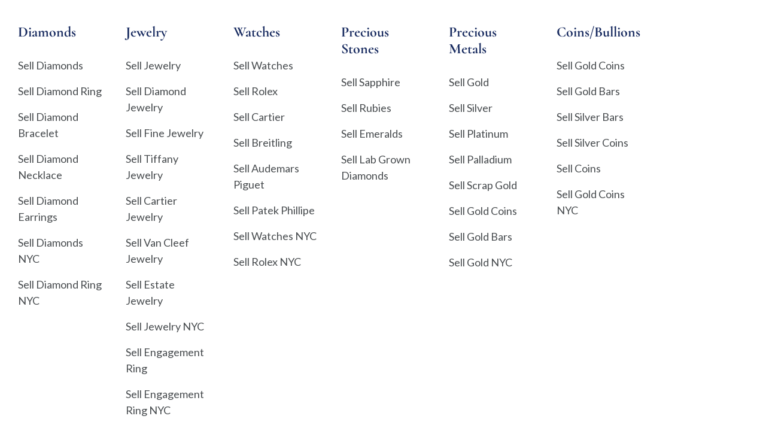

--- FILE ---
content_type: text/css
request_url: https://buyersofnyc.com/wp-content/uploads/elementor/css/post-6.css?ver=1736237841
body_size: 1132
content:
.elementor-kit-6{--e-global-color-primary:#172A5F;--e-global-color-secondary:#17181A;--e-global-color-text:#2F3234;--e-global-color-accent:#172A5F;--e-global-color-041925e:#172A5F;--e-global-color-8134e10:#276FBF;--e-global-color-0a19f06:#2F3234;--e-global-color-527c8f1:#17181A;--e-global-color-bb1d054:#FDFAF5;--e-global-color-99a405d:#FFFFFF;--e-global-color-9e1e30a:#EBEFFA;--e-global-color-4b17bf3:#F5F9FD;--e-global-color-18f5a12:#484C4F;--e-global-typography-primary-font-family:"Lato";--e-global-typography-primary-font-weight:600;--e-global-typography-secondary-font-family:"Lato";--e-global-typography-secondary-font-weight:400;--e-global-typography-text-font-family:"Lato";--e-global-typography-text-font-weight:400;--e-global-typography-accent-font-family:"Lato";--e-global-typography-accent-font-weight:500;--e-global-typography-3757bbe-font-family:"Lato";--e-global-typography-3757bbe-font-size:1rem;--e-global-typography-3757bbe-line-height:1.5em;--e-global-typography-2543090-font-family:"Lato";--e-global-typography-2543090-font-size:1.125rem;--e-global-typography-2543090-font-weight:400;--e-global-typography-2543090-line-height:1.5em;--e-global-typography-ae6b9f3-font-family:"Lato";--e-global-typography-ae6b9f3-font-size:1.25rem;--e-global-typography-ae6b9f3-font-weight:400;--e-global-typography-ae6b9f3-line-height:1.5em;--e-global-typography-1acc6f6-font-family:"Lato";--e-global-typography-1acc6f6-font-size:1.375rem;--e-global-typography-1acc6f6-line-height:1.5em;--e-global-typography-093056d-font-family:"Cormorant";--e-global-typography-093056d-font-size:4rem;--e-global-typography-093056d-font-weight:bold;--e-global-typography-093056d-line-height:1em;--e-global-typography-7c0c742-font-family:"Cormorant";--e-global-typography-7c0c742-font-size:2.5rem;--e-global-typography-7c0c742-font-weight:bold;--e-global-typography-7c0c742-line-height:1.2em;--e-global-typography-13abb5a-font-family:"Cormorant";--e-global-typography-13abb5a-font-size:2rem;--e-global-typography-13abb5a-font-weight:bold;--e-global-typography-13abb5a-line-height:1.25em;--e-global-typography-bb63109-font-family:"Lato";--e-global-typography-bb63109-font-size:1.125rem;--e-global-typography-bb63109-font-weight:600;--e-global-typography-bb63109-line-height:1.5em;--e-global-typography-4ca4bf4-font-family:"Lato";--e-global-typography-4ca4bf4-font-size:1.25rem;--e-global-typography-4ca4bf4-font-weight:700;--e-global-typography-4ca4bf4-line-height:1.5em;--e-global-typography-a1bbc0a-font-family:"Cormorant";--e-global-typography-a1bbc0a-font-size:1.5rem;--e-global-typography-a1bbc0a-font-weight:bold;--e-global-typography-a1bbc0a-line-height:1.2em;--e-global-typography-a78b768-font-family:"Cormorant";--e-global-typography-a78b768-font-size:1.25rem;--e-global-typography-a78b768-font-weight:bold;--e-global-typography-a78b768-line-height:1.25em;color:var( --e-global-color-text );font-family:var( --e-global-typography-ae6b9f3-font-family );font-size:var( --e-global-typography-ae6b9f3-font-size );font-weight:var( --e-global-typography-ae6b9f3-font-weight );line-height:var( --e-global-typography-ae6b9f3-line-height );}.elementor-kit-6 button,.elementor-kit-6 input[type="button"],.elementor-kit-6 input[type="submit"],.elementor-kit-6 .elementor-button{background-color:var( --e-global-color-041925e );font-family:"Lato";font-size:1.1rem;font-weight:700;line-height:1em;letter-spacing:0.25px;color:var( --e-global-color-99a405d );border-style:solid;border-width:1px 1px 1px 1px;border-color:var( --e-global-color-primary );border-radius:100px 100px 100px 100px;padding:1em 1.375em 1em 1.375em;}.elementor-kit-6 button:hover,.elementor-kit-6 button:focus,.elementor-kit-6 input[type="button"]:hover,.elementor-kit-6 input[type="button"]:focus,.elementor-kit-6 input[type="submit"]:hover,.elementor-kit-6 input[type="submit"]:focus,.elementor-kit-6 .elementor-button:hover,.elementor-kit-6 .elementor-button:focus{background-color:var( --e-global-color-99a405d );color:var( --e-global-color-primary );border-style:solid;border-width:1px 1px 1px 1px;}.elementor-kit-6 e-page-transition{background-color:#FFBC7D;}.elementor-kit-6 p{margin-bottom:1.25em;}.elementor-kit-6 a{color:var( --e-global-color-8134e10 );font-size:1.125rem;font-weight:500;line-height:1.5em;}.elementor-kit-6 a:hover{color:var( --e-global-color-accent );}.elementor-kit-6 h1{font-family:var( --e-global-typography-093056d-font-family );font-size:var( --e-global-typography-093056d-font-size );font-weight:var( --e-global-typography-093056d-font-weight );line-height:var( --e-global-typography-093056d-line-height );}.elementor-kit-6 h2{font-family:var( --e-global-typography-7c0c742-font-family );font-size:var( --e-global-typography-7c0c742-font-size );font-weight:var( --e-global-typography-7c0c742-font-weight );line-height:var( --e-global-typography-7c0c742-line-height );}.elementor-kit-6 h3{font-family:var( --e-global-typography-13abb5a-font-family );font-size:var( --e-global-typography-13abb5a-font-size );font-weight:var( --e-global-typography-13abb5a-font-weight );line-height:var( --e-global-typography-13abb5a-line-height );}.elementor-kit-6 h4{font-family:var( --e-global-typography-a1bbc0a-font-family );font-size:var( --e-global-typography-a1bbc0a-font-size );font-weight:var( --e-global-typography-a1bbc0a-font-weight );line-height:var( --e-global-typography-a1bbc0a-line-height );}.elementor-kit-6 h5{font-family:"Cormorant";font-size:1.25rem;font-weight:bold;line-height:1.2em;}.elementor-section.elementor-section-boxed > .elementor-container{max-width:1440px;}.e-con{--container-max-width:1440px;}.elementor-widget:not(:last-child){margin-block-end:20px;}.elementor-element{--widgets-spacing:20px 20px;--widgets-spacing-row:20px;--widgets-spacing-column:20px;}{}h1.entry-title{display:var(--page-title-display);}.site-header .site-branding{flex-direction:column;align-items:stretch;}.site-header{padding-inline-end:0px;padding-inline-start:0px;}.site-footer .site-branding{flex-direction:column;align-items:stretch;}@media(max-width:1366px){.elementor-kit-6{--e-global-typography-ae6b9f3-font-size:1.125rem;--e-global-typography-093056d-font-size:3.5rem;--e-global-typography-7c0c742-font-size:2.25rem;--e-global-typography-13abb5a-font-size:1.75rem;font-size:var( --e-global-typography-ae6b9f3-font-size );line-height:var( --e-global-typography-ae6b9f3-line-height );}.elementor-kit-6 h1{font-size:var( --e-global-typography-093056d-font-size );line-height:var( --e-global-typography-093056d-line-height );}.elementor-kit-6 h2{font-size:var( --e-global-typography-7c0c742-font-size );line-height:var( --e-global-typography-7c0c742-line-height );}.elementor-kit-6 h3{font-size:var( --e-global-typography-13abb5a-font-size );line-height:var( --e-global-typography-13abb5a-line-height );}.elementor-kit-6 h4{font-size:var( --e-global-typography-a1bbc0a-font-size );line-height:var( --e-global-typography-a1bbc0a-line-height );}.elementor-section.elementor-section-boxed > .elementor-container{max-width:1140px;}.e-con{--container-max-width:1140px;}}@media(max-width:1024px){.elementor-kit-6{--e-global-typography-ae6b9f3-font-size:1rem;--e-global-typography-093056d-font-size:3rem;--e-global-typography-13abb5a-font-size:1.5rem;font-size:var( --e-global-typography-ae6b9f3-font-size );line-height:var( --e-global-typography-ae6b9f3-line-height );}.elementor-kit-6 h1{font-size:var( --e-global-typography-093056d-font-size );line-height:var( --e-global-typography-093056d-line-height );}.elementor-kit-6 h2{font-size:var( --e-global-typography-7c0c742-font-size );line-height:var( --e-global-typography-7c0c742-line-height );}.elementor-kit-6 h3{font-size:var( --e-global-typography-13abb5a-font-size );line-height:var( --e-global-typography-13abb5a-line-height );}.elementor-kit-6 h4{font-size:var( --e-global-typography-a1bbc0a-font-size );line-height:var( --e-global-typography-a1bbc0a-line-height );}.elementor-section.elementor-section-boxed > .elementor-container{max-width:1024px;}.e-con{--container-max-width:1024px;}}@media(max-width:767px){.elementor-kit-6{--e-global-typography-093056d-font-size:2rem;font-size:var( --e-global-typography-ae6b9f3-font-size );line-height:var( --e-global-typography-ae6b9f3-line-height );}.elementor-kit-6 h1{font-size:var( --e-global-typography-093056d-font-size );line-height:var( --e-global-typography-093056d-line-height );}.elementor-kit-6 h2{font-size:var( --e-global-typography-7c0c742-font-size );line-height:var( --e-global-typography-7c0c742-line-height );}.elementor-kit-6 h3{font-size:var( --e-global-typography-13abb5a-font-size );line-height:var( --e-global-typography-13abb5a-line-height );}.elementor-kit-6 h4{font-size:var( --e-global-typography-a1bbc0a-font-size );line-height:var( --e-global-typography-a1bbc0a-line-height );}.elementor-section.elementor-section-boxed > .elementor-container{max-width:767px;}.e-con{--container-max-width:767px;}}/* Start Custom Fonts CSS */@font-face {
	font-family: 'Cormorant';
	font-style: normal;
	font-weight: bold;
	font-display: auto;
	src: url('https://buyersofnyc.com/wp-content/uploads/2022/12/Cormorant-Bold.woff2') format('woff2'),
		url('https://buyersofnyc.com/wp-content/uploads/2022/12/Cormorant-Bold.woff') format('woff'),
		url('https://buyersofnyc.com/wp-content/uploads/2022/12/Cormorant-Bold.ttf') format('truetype');
}
/* End Custom Fonts CSS */

--- FILE ---
content_type: text/css
request_url: https://buyersofnyc.com/wp-content/uploads/elementor/css/post-2573.css?ver=1736237842
body_size: -61
content:
.elementor-widget-heading .elementor-heading-title{color:var( --e-global-color-primary );}.elementor-2573 .elementor-element.elementor-element-fbd714a .elementor-heading-title{font-family:var( --e-global-typography-a1bbc0a-font-family );font-size:var( --e-global-typography-a1bbc0a-font-size );font-weight:var( --e-global-typography-a1bbc0a-font-weight );line-height:var( --e-global-typography-a1bbc0a-line-height );}.elementor-2573 .elementor-element.elementor-element-68387f9 > .elementor-widget-container > .jet-listing-grid > .jet-listing-grid__items{--columns:1;}.elementor-2573 .elementor-element.elementor-element-68387f9 > .elementor-widget-container{padding:0px 0px 0px 0px;}.elementor-2573 .elementor-element.elementor-element-68387f9 .jet-listing-grid__item{padding-top:calc(1rem / 2);padding-bottom:calc(1rem / 2);}@media(max-width:1366px){.elementor-2573 .elementor-element.elementor-element-fbd714a .elementor-heading-title{font-size:var( --e-global-typography-a1bbc0a-font-size );line-height:var( --e-global-typography-a1bbc0a-line-height );}}@media(max-width:1024px){.elementor-2573 .elementor-element.elementor-element-fbd714a .elementor-heading-title{font-size:var( --e-global-typography-a1bbc0a-font-size );line-height:var( --e-global-typography-a1bbc0a-line-height );}}@media(max-width:767px){.elementor-2573 .elementor-element.elementor-element-fbd714a .elementor-heading-title{font-size:var( --e-global-typography-a1bbc0a-font-size );line-height:var( --e-global-typography-a1bbc0a-line-height );}}

--- FILE ---
content_type: text/css
request_url: https://buyersofnyc.com/wp-content/uploads/elementor/css/post-2574.css?ver=1736237842
body_size: -91
content:
.elementor-2574 .elementor-element.elementor-element-01c0980 > .elementor-element-populated{padding:0px 0px 0px 0px;}.elementor-2574 .elementor-element.elementor-element-6078b26 .jet-listing-dynamic-link__link{align-self:flex-start;font-family:var( --e-global-typography-2543090-font-family );font-size:var( --e-global-typography-2543090-font-size );font-weight:var( --e-global-typography-2543090-font-weight );line-height:var( --e-global-typography-2543090-line-height );color:var( --e-global-color-18f5a12 );flex-direction:row;}.elementor-2574 .elementor-element.elementor-element-6078b26 .jet-listing-dynamic-link__link:hover{color:var( --e-global-color-8134e10 );}.elementor-2574 .elementor-element.elementor-element-6078b26 .jet-listing-dynamic-link__icon{order:1;}@media(max-width:1366px){.elementor-2574 .elementor-element.elementor-element-6078b26 .jet-listing-dynamic-link__link{font-size:var( --e-global-typography-2543090-font-size );line-height:var( --e-global-typography-2543090-line-height );}}@media(max-width:1024px){.elementor-2574 .elementor-element.elementor-element-6078b26 .jet-listing-dynamic-link__link{font-size:var( --e-global-typography-2543090-font-size );line-height:var( --e-global-typography-2543090-line-height );}}@media(max-width:767px){.elementor-2574 .elementor-element.elementor-element-6078b26 .jet-listing-dynamic-link__link{font-size:var( --e-global-typography-2543090-font-size );line-height:var( --e-global-typography-2543090-line-height );}}

--- FILE ---
content_type: text/css
request_url: https://buyersofnyc.com/wp-content/uploads/elementor/css/post-2665.css?ver=1736237842
body_size: 29
content:
.elementor-2665 .elementor-element.elementor-element-7975f40:not(.elementor-motion-effects-element-type-background), .elementor-2665 .elementor-element.elementor-element-7975f40 > .elementor-motion-effects-container > .elementor-motion-effects-layer{background-color:var( --e-global-color-99a405d );}.elementor-2665 .elementor-element.elementor-element-7975f40{transition:background 0.3s, border 0.3s, border-radius 0.3s, box-shadow 0.3s;padding:1.25rem 1.25rem 1.25rem 1.25rem;}.elementor-2665 .elementor-element.elementor-element-7975f40 > .elementor-background-overlay{transition:background 0.3s, border-radius 0.3s, opacity 0.3s;}.elementor-2665 .elementor-element.elementor-element-7b612c5 > .elementor-widget-wrap > .elementor-widget:not(.elementor-widget__width-auto):not(.elementor-widget__width-initial):not(:last-child):not(.elementor-absolute){margin-bottom:8px;}.elementor-2665 .elementor-element.elementor-element-7b612c5 > .elementor-element-populated{padding:0px 0px 0px 0px;}.elementor-2665 .elementor-element.elementor-element-c38945d > .elementor-widget-container > .jet-listing-grid > .jet-listing-grid__items{--columns:7;}@media(max-width:1366px) and (min-width:768px){.elementor-2665 .elementor-element.elementor-element-7b612c5{width:100%;}}@media(max-width:1024px) and (min-width:768px){.elementor-2665 .elementor-element.elementor-element-7b612c5{width:100%;}}@media(max-width:1024px){.elementor-2665 .elementor-element.elementor-element-c38945d > .elementor-widget-container > .jet-listing-grid > .jet-listing-grid__items{--columns:2;}}@media(max-width:767px){.elementor-2665 .elementor-element.elementor-element-c38945d > .elementor-widget-container > .jet-listing-grid > .jet-listing-grid__items{--columns:1;}}

--- FILE ---
content_type: text/css
request_url: https://buyersofnyc.com/wp-content/uploads/elementor/css/post-3054.css?ver=1736237842
body_size: 2047
content:
.elementor-3054 .elementor-element.elementor-element-9c87421:not(.elementor-motion-effects-element-type-background), .elementor-3054 .elementor-element.elementor-element-9c87421 > .elementor-motion-effects-container > .elementor-motion-effects-layer{background-color:var( --e-global-color-99a405d );}.elementor-3054 .elementor-element.elementor-element-9c87421{border-style:solid;border-width:0px 0px 1px 0px;border-color:#E1E4F5;box-shadow:0px 2px 12px 0px rgba(0, 0, 0, 0.04);transition:background 0.3s, border 0.3s, border-radius 0.3s, box-shadow 0.3s;padding:0rem 1.25rem 0rem 1.25rem;z-index:1000;}.elementor-3054 .elementor-element.elementor-element-9c87421 > .elementor-background-overlay{transition:background 0.3s, border-radius 0.3s, opacity 0.3s;}.elementor-bc-flex-widget .elementor-3054 .elementor-element.elementor-element-277e1f9c.elementor-column .elementor-widget-wrap{align-items:center;}.elementor-3054 .elementor-element.elementor-element-277e1f9c.elementor-column.elementor-element[data-element_type="column"] > .elementor-widget-wrap.elementor-element-populated{align-content:center;align-items:center;}.elementor-3054 .elementor-element.elementor-element-277e1f9c > .elementor-widget-wrap > .elementor-widget:not(.elementor-widget__width-auto):not(.elementor-widget__width-initial):not(:last-child):not(.elementor-absolute){margin-bottom:0px;}.elementor-3054 .elementor-element.elementor-element-277e1f9c > .elementor-element-populated{padding:0rem 0rem 0rem 0rem;}.elementor-3054 .elementor-element.elementor-element-6a233b77 > .elementor-widget-container{margin:0rem 0rem -1.5rem 0rem;padding:0rem 0rem 0rem 0rem;}.elementor-3054 .elementor-element.elementor-element-6a233b77 .jet-mega-menu.jet-mega-menu--layout-horizontal .jet-mega-menu-item__link--top-level,
							.elementor-3054 .elementor-element.elementor-element-6a233b77 .jet-mega-menu.jet-mega-menu--layout-vertical .jet-mega-menu-item__link--top-level{font-family:var( --e-global-typography-bb63109-font-family );font-size:var( --e-global-typography-bb63109-font-size );font-weight:var( --e-global-typography-bb63109-font-weight );line-height:var( --e-global-typography-bb63109-line-height );}.elementor-3054 .elementor-element.elementor-element-6a233b77{--jmm-top-items-hor-align:left;--jmm-top-item-title-color:var( --e-global-color-18f5a12 );}.elementor-3054 .elementor-element.elementor-element-6a233b77 .jet-mobile-menu__container{z-index:999;}.elementor-3054 .elementor-element.elementor-element-6a233b77 .jet-mobile-menu__container .jet-mobile-menu-cover{z-index:calc(999-1);}.elementor-bc-flex-widget .elementor-3054 .elementor-element.elementor-element-4c1f0830.elementor-column .elementor-widget-wrap{align-items:center;}.elementor-3054 .elementor-element.elementor-element-4c1f0830.elementor-column.elementor-element[data-element_type="column"] > .elementor-widget-wrap.elementor-element-populated{align-content:center;align-items:center;}.elementor-widget-theme-site-logo .widget-image-caption{color:var( --e-global-color-text );}.elementor-3054 .elementor-element.elementor-element-36fcf3c7 img{width:176px;}.elementor-bc-flex-widget .elementor-3054 .elementor-element.elementor-element-7d4557a.elementor-column .elementor-widget-wrap{align-items:center;}.elementor-3054 .elementor-element.elementor-element-7d4557a.elementor-column.elementor-element[data-element_type="column"] > .elementor-widget-wrap.elementor-element-populated{align-content:center;align-items:center;}.elementor-3054 .elementor-element.elementor-element-7d4557a.elementor-column > .elementor-widget-wrap{justify-content:flex-end;}.elementor-widget-icon-list .elementor-icon-list-item:not(:last-child):after{border-color:var( --e-global-color-text );}.elementor-widget-icon-list .elementor-icon-list-icon i{color:var( --e-global-color-primary );}.elementor-widget-icon-list .elementor-icon-list-icon svg{fill:var( --e-global-color-primary );}.elementor-widget-icon-list .elementor-icon-list-text{color:var( --e-global-color-secondary );}.elementor-3054 .elementor-element.elementor-element-77a1b467{width:auto;max-width:auto;--e-icon-list-icon-size:24px;--icon-vertical-offset:0px;}.elementor-3054 .elementor-element.elementor-element-77a1b467 > .elementor-widget-container{margin:0px 25px 0px 0px;}.elementor-3054 .elementor-element.elementor-element-77a1b467 .elementor-icon-list-icon i{transition:color 0.3s;}.elementor-3054 .elementor-element.elementor-element-77a1b467 .elementor-icon-list-icon svg{transition:fill 0.3s;}.elementor-3054 .elementor-element.elementor-element-77a1b467 .elementor-icon-list-item > .elementor-icon-list-text, .elementor-3054 .elementor-element.elementor-element-77a1b467 .elementor-icon-list-item > a{font-family:"Lato";font-size:1.125rem;font-weight:600;line-height:1.5em;}.elementor-3054 .elementor-element.elementor-element-77a1b467 .elementor-icon-list-text{color:var( --e-global-color-8134e10 );transition:color 0.3s;}.elementor-widget-button .elementor-button{background-color:var( --e-global-color-accent );}.elementor-3054 .elementor-element.elementor-element-72837a5d .elementor-button{background-color:var( --e-global-color-99a405d );fill:var( --e-global-color-8134e10 );color:var( --e-global-color-8134e10 );border-style:solid;border-width:1px 1px 1px 1px;border-color:var( --e-global-color-8134e10 );}.elementor-3054 .elementor-element.elementor-element-72837a5d .elementor-button:hover, .elementor-3054 .elementor-element.elementor-element-72837a5d .elementor-button:focus{background-color:var( --e-global-color-8134e10 );color:var( --e-global-color-99a405d );}.elementor-3054 .elementor-element.elementor-element-72837a5d{width:auto;max-width:auto;}.elementor-3054 .elementor-element.elementor-element-72837a5d > .elementor-widget-container{margin:0rem 1rem 0rem 1rem;}.elementor-3054 .elementor-element.elementor-element-72837a5d .elementor-button:hover svg, .elementor-3054 .elementor-element.elementor-element-72837a5d .elementor-button:focus svg{fill:var( --e-global-color-99a405d );}.elementor-3054 .elementor-element.elementor-element-2c583779{width:auto;max-width:auto;}.elementor-3054 .elementor-element.elementor-element-2c583779 .elementor-button{font-weight:400;}.elementor-3054 .elementor-element.elementor-element-d08082a > .elementor-container > .elementor-column > .elementor-widget-wrap{align-content:center;align-items:center;}.elementor-3054 .elementor-element.elementor-element-d08082a:not(.elementor-motion-effects-element-type-background), .elementor-3054 .elementor-element.elementor-element-d08082a > .elementor-motion-effects-container > .elementor-motion-effects-layer{background-color:var( --e-global-color-99a405d );}.elementor-3054 .elementor-element.elementor-element-d08082a{border-style:solid;border-width:0px 0px 1px 0px;border-color:#E1E4F5;box-shadow:0px 2px 12px 0px rgba(0, 0, 0, 0.04);transition:background 0.3s, border 0.3s, border-radius 0.3s, box-shadow 0.3s;padding:0rem 1.25rem 0rem 1.25rem;z-index:1000;}.elementor-3054 .elementor-element.elementor-element-d08082a > .elementor-background-overlay{transition:background 0.3s, border-radius 0.3s, opacity 0.3s;}.elementor-bc-flex-widget .elementor-3054 .elementor-element.elementor-element-16905e6.elementor-column .elementor-widget-wrap{align-items:center;}.elementor-3054 .elementor-element.elementor-element-16905e6.elementor-column.elementor-element[data-element_type="column"] > .elementor-widget-wrap.elementor-element-populated{align-content:center;align-items:center;}.elementor-3054 .elementor-element.elementor-element-16905e6.elementor-column > .elementor-widget-wrap{justify-content:flex-start;}.elementor-3054 .elementor-element.elementor-element-16905e6 > .elementor-element-populated{padding:0px 0px 0px 0px;}.elementor-3054 .elementor-element.elementor-element-1b5e61b > .elementor-widget-container{margin:0rem 0rem -1.5rem 0rem;padding:0rem 0rem 0rem 0rem;}.elementor-3054 .elementor-element.elementor-element-1b5e61b .jet-mega-menu.jet-mega-menu--layout-horizontal .jet-mega-menu-item__link--top-level,
							.elementor-3054 .elementor-element.elementor-element-1b5e61b .jet-mega-menu.jet-mega-menu--layout-vertical .jet-mega-menu-item__link--top-level{font-family:var( --e-global-typography-bb63109-font-family );font-size:var( --e-global-typography-bb63109-font-size );font-weight:var( --e-global-typography-bb63109-font-weight );line-height:var( --e-global-typography-bb63109-line-height );}.elementor-3054 .elementor-element.elementor-element-1b5e61b{--jmm-top-items-hor-align:left;--jmm-top-item-title-color:var( --e-global-color-18f5a12 );}.elementor-3054 .elementor-element.elementor-element-1b5e61b .jet-mobile-menu__container{z-index:999;}.elementor-3054 .elementor-element.elementor-element-1b5e61b .jet-mobile-menu__container .jet-mobile-menu-cover{z-index:calc(999-1);}.elementor-3054 .elementor-element.elementor-element-0840a27{width:auto;max-width:auto;}.elementor-3054 .elementor-element.elementor-element-0840a27 .elementor-button{font-weight:400;}.elementor-widget-image .widget-image-caption{color:var( --e-global-color-text );}.elementor-bc-flex-widget .elementor-3054 .elementor-element.elementor-element-fb1bd2d.elementor-column .elementor-widget-wrap{align-items:center;}.elementor-3054 .elementor-element.elementor-element-fb1bd2d.elementor-column.elementor-element[data-element_type="column"] > .elementor-widget-wrap.elementor-element-populated{align-content:center;align-items:center;}.elementor-3054 .elementor-element.elementor-element-fb1bd2d.elementor-column > .elementor-widget-wrap{justify-content:flex-end;}.elementor-3054 .elementor-element.elementor-element-fb1bd2d > .elementor-element-populated{padding:0px 0px 0px 0px;}.elementor-3054 .elementor-element.elementor-element-f9a5cc4{width:auto;max-width:auto;--e-icon-list-icon-size:24px;--icon-vertical-offset:0px;}.elementor-3054 .elementor-element.elementor-element-f9a5cc4 .elementor-icon-list-icon i{transition:color 0.3s;}.elementor-3054 .elementor-element.elementor-element-f9a5cc4 .elementor-icon-list-icon svg{transition:fill 0.3s;}.elementor-3054 .elementor-element.elementor-element-f9a5cc4 .elementor-icon-list-item > .elementor-icon-list-text, .elementor-3054 .elementor-element.elementor-element-f9a5cc4 .elementor-icon-list-item > a{font-family:"Lato";font-size:1.125rem;font-weight:600;line-height:1.5em;}.elementor-3054 .elementor-element.elementor-element-f9a5cc4 .elementor-icon-list-text{color:var( --e-global-color-8134e10 );transition:color 0.3s;}.elementor-theme-builder-content-area{height:400px;}.elementor-location-header:before, .elementor-location-footer:before{content:"";display:table;clear:both;}@media(max-width:1366px){.elementor-3054 .elementor-element.elementor-element-9c87421{padding:0rem 2rem 0rem 2rem;}.elementor-3054 .elementor-element.elementor-element-277e1f9c.elementor-column > .elementor-widget-wrap{justify-content:flex-start;}.elementor-3054 .elementor-element.elementor-element-6a233b77 .jet-mega-menu.jet-mega-menu--layout-horizontal .jet-mega-menu-item__link--top-level,
							.elementor-3054 .elementor-element.elementor-element-6a233b77 .jet-mega-menu.jet-mega-menu--layout-vertical .jet-mega-menu-item__link--top-level{font-size:var( --e-global-typography-bb63109-font-size );line-height:var( --e-global-typography-bb63109-line-height );}.elementor-3054 .elementor-element.elementor-element-d08082a{padding:0rem 2rem 0rem 2rem;}.elementor-3054 .elementor-element.elementor-element-1b5e61b .jet-mega-menu.jet-mega-menu--layout-horizontal .jet-mega-menu-item__link--top-level,
							.elementor-3054 .elementor-element.elementor-element-1b5e61b .jet-mega-menu.jet-mega-menu--layout-vertical .jet-mega-menu-item__link--top-level{font-size:var( --e-global-typography-bb63109-font-size );line-height:var( --e-global-typography-bb63109-line-height );}}@media(max-width:1024px){.elementor-3054 .elementor-element.elementor-element-9c87421{padding:0rem 1.5rem 0rem 1.5rem;}.elementor-3054 .elementor-element.elementor-element-6a233b77 .jet-mega-menu.jet-mega-menu--layout-horizontal .jet-mega-menu-item__link--top-level,
							.elementor-3054 .elementor-element.elementor-element-6a233b77 .jet-mega-menu.jet-mega-menu--layout-vertical .jet-mega-menu-item__link--top-level{font-size:var( --e-global-typography-bb63109-font-size );line-height:var( --e-global-typography-bb63109-line-height );}.elementor-3054 .elementor-element.elementor-element-6a233b77{--jmm-top-items-hor-align:left;}.elementor-3054 .elementor-element.elementor-element-d08082a{padding:0rem 1.5rem 0rem 1.5rem;}.elementor-3054 .elementor-element.elementor-element-1b5e61b .jet-mega-menu.jet-mega-menu--layout-horizontal .jet-mega-menu-item__link--top-level,
							.elementor-3054 .elementor-element.elementor-element-1b5e61b .jet-mega-menu.jet-mega-menu--layout-vertical .jet-mega-menu-item__link--top-level{font-size:var( --e-global-typography-bb63109-font-size );line-height:var( --e-global-typography-bb63109-line-height );}.elementor-3054 .elementor-element.elementor-element-1b5e61b{--jmm-top-items-hor-align:left;}}@media(max-width:767px){.elementor-3054 .elementor-element.elementor-element-9c87421{padding:0rem 0.5rem 0rem 0.5rem;}.elementor-3054 .elementor-element.elementor-element-277e1f9c{width:10%;}.elementor-3054 .elementor-element.elementor-element-277e1f9c > .elementor-element-populated{padding:0rem 0rem 0rem 0rem;}.elementor-3054 .elementor-element.elementor-element-6a233b77 .jet-mega-menu.jet-mega-menu--layout-horizontal .jet-mega-menu-item__link--top-level,
							.elementor-3054 .elementor-element.elementor-element-6a233b77 .jet-mega-menu.jet-mega-menu--layout-vertical .jet-mega-menu-item__link--top-level{font-size:var( --e-global-typography-bb63109-font-size );line-height:var( --e-global-typography-bb63109-line-height );}.elementor-3054 .elementor-element.elementor-element-6a233b77 .jet-mobile-menu__toggle .jet-mobile-menu__toggle-icon i{font-size:24px;}.elementor-3054 .elementor-element.elementor-element-6a233b77 .jet-mobile-menu__toggle .jet-mobile-menu__toggle-icon svg{width:24px;}.elementor-3054 .elementor-element.elementor-element-4c1f0830{width:35%;}.elementor-3054 .elementor-element.elementor-element-4c1f0830.elementor-column > .elementor-widget-wrap{justify-content:flex-start;}.elementor-3054 .elementor-element.elementor-element-4c1f0830 > .elementor-element-populated{padding:0rem 0.5rem 0rem 0.5rem;}.elementor-3054 .elementor-element.elementor-element-36fcf3c7{text-align:center;}.elementor-3054 .elementor-element.elementor-element-7d4557a{width:55%;}.elementor-3054 .elementor-element.elementor-element-77a1b467 > .elementor-widget-container{margin:0.5rem 0rem 0.5rem 0rem;}.elementor-3054 .elementor-element.elementor-element-77a1b467{--e-icon-list-icon-size:16px;}.elementor-3054 .elementor-element.elementor-element-77a1b467 .elementor-icon-list-item > .elementor-icon-list-text, .elementor-3054 .elementor-element.elementor-element-77a1b467 .elementor-icon-list-item > a{font-size:1rem;}.elementor-3054 .elementor-element.elementor-element-2c583779 .elementor-button{font-size:1rem;padding:0.5em 0.5em 0.5em 0.5em;}.elementor-3054 .elementor-element.elementor-element-d08082a{margin-top:0rem;margin-bottom:0rem;padding:1rem 0.5rem 1rem 0.5rem;}.elementor-3054 .elementor-element.elementor-element-16905e6{width:10%;}.elementor-bc-flex-widget .elementor-3054 .elementor-element.elementor-element-16905e6.elementor-column .elementor-widget-wrap{align-items:center;}.elementor-3054 .elementor-element.elementor-element-16905e6.elementor-column.elementor-element[data-element_type="column"] > .elementor-widget-wrap.elementor-element-populated{align-content:center;align-items:center;}.elementor-3054 .elementor-element.elementor-element-1b5e61b{width:auto;max-width:auto;}.elementor-3054 .elementor-element.elementor-element-1b5e61b > .elementor-widget-container{margin:0rem 0rem 0rem 0rem;}.elementor-3054 .elementor-element.elementor-element-1b5e61b .jet-mega-menu.jet-mega-menu--layout-horizontal .jet-mega-menu-item__link--top-level,
							.elementor-3054 .elementor-element.elementor-element-1b5e61b .jet-mega-menu.jet-mega-menu--layout-vertical .jet-mega-menu-item__link--top-level{font-size:var( --e-global-typography-bb63109-font-size );line-height:var( --e-global-typography-bb63109-line-height );}.elementor-3054 .elementor-element.elementor-element-1b5e61b .jet-mobile-menu__toggle .jet-mobile-menu__toggle-icon i{font-size:20px;}.elementor-3054 .elementor-element.elementor-element-1b5e61b .jet-mobile-menu__toggle .jet-mobile-menu__toggle-icon svg{width:20px;}.elementor-3054 .elementor-element.elementor-element-2fde9c4{width:32%;}.elementor-bc-flex-widget .elementor-3054 .elementor-element.elementor-element-2fde9c4.elementor-column .elementor-widget-wrap{align-items:center;}.elementor-3054 .elementor-element.elementor-element-2fde9c4.elementor-column.elementor-element[data-element_type="column"] > .elementor-widget-wrap.elementor-element-populated{align-content:center;align-items:center;}.elementor-3054 .elementor-element.elementor-element-2fde9c4.elementor-column > .elementor-widget-wrap{justify-content:flex-start;}.elementor-3054 .elementor-element.elementor-element-2fde9c4 > .elementor-element-populated{padding:0rem 0rem 0rem 0.25rem;}.elementor-3054 .elementor-element.elementor-element-0840a27 .elementor-button{font-size:0.8rem;padding:0.5em 0.5em 0.5em 0.5em;}.elementor-3054 .elementor-element.elementor-element-b3aae52{width:16%;}.elementor-bc-flex-widget .elementor-3054 .elementor-element.elementor-element-b3aae52.elementor-column .elementor-widget-wrap{align-items:center;}.elementor-3054 .elementor-element.elementor-element-b3aae52.elementor-column.elementor-element[data-element_type="column"] > .elementor-widget-wrap.elementor-element-populated{align-content:center;align-items:center;}.elementor-3054 .elementor-element.elementor-element-b3aae52.elementor-column > .elementor-widget-wrap{justify-content:center;}.elementor-3054 .elementor-element.elementor-element-268c693{width:auto;max-width:auto;text-align:left;}.elementor-3054 .elementor-element.elementor-element-268c693 img{width:45px;}.elementor-3054 .elementor-element.elementor-element-fb1bd2d{width:42%;}.elementor-3054 .elementor-element.elementor-element-fb1bd2d.elementor-column > .elementor-widget-wrap{justify-content:flex-end;}.elementor-3054 .elementor-element.elementor-element-f9a5cc4 > .elementor-widget-container{margin:00rem 0rem 0rem 0rem;padding:0rem 0rem 0rem 0rem;}.elementor-3054 .elementor-element.elementor-element-f9a5cc4{align-self:center;--e-icon-list-icon-size:14px;--e-icon-list-icon-align:left;--e-icon-list-icon-margin:0 calc(var(--e-icon-list-icon-size, 1em) * 0.25) 0 0;}.elementor-3054 .elementor-element.elementor-element-f9a5cc4 .elementor-icon-list-items:not(.elementor-inline-items) .elementor-icon-list-item:not(:last-child){padding-bottom:calc(0px/2);}.elementor-3054 .elementor-element.elementor-element-f9a5cc4 .elementor-icon-list-items:not(.elementor-inline-items) .elementor-icon-list-item:not(:first-child){margin-top:calc(0px/2);}.elementor-3054 .elementor-element.elementor-element-f9a5cc4 .elementor-icon-list-items.elementor-inline-items .elementor-icon-list-item{margin-right:calc(0px/2);margin-left:calc(0px/2);}.elementor-3054 .elementor-element.elementor-element-f9a5cc4 .elementor-icon-list-items.elementor-inline-items{margin-right:calc(-0px/2);margin-left:calc(-0px/2);}body.rtl .elementor-3054 .elementor-element.elementor-element-f9a5cc4 .elementor-icon-list-items.elementor-inline-items .elementor-icon-list-item:after{left:calc(-0px/2);}body:not(.rtl) .elementor-3054 .elementor-element.elementor-element-f9a5cc4 .elementor-icon-list-items.elementor-inline-items .elementor-icon-list-item:after{right:calc(-0px/2);}.elementor-3054 .elementor-element.elementor-element-f9a5cc4 .elementor-icon-list-item > .elementor-icon-list-text, .elementor-3054 .elementor-element.elementor-element-f9a5cc4 .elementor-icon-list-item > a{font-size:0.9rem;}}@media(min-width:768px){.elementor-3054 .elementor-element.elementor-element-277e1f9c{width:42%;}.elementor-3054 .elementor-element.elementor-element-4c1f0830{width:15.332%;}.elementor-3054 .elementor-element.elementor-element-7d4557a{width:42%;}.elementor-3054 .elementor-element.elementor-element-16905e6{width:3.681%;}.elementor-3054 .elementor-element.elementor-element-2fde9c4{width:46.319%;}}@media(max-width:1024px) and (min-width:768px){.elementor-3054 .elementor-element.elementor-element-277e1f9c{width:30%;}.elementor-3054 .elementor-element.elementor-element-4c1f0830{width:40%;}.elementor-3054 .elementor-element.elementor-element-7d4557a{width:30%;}}/* Start custom CSS for jet-mega-menu, class: .elementor-element-6a233b77 */.jet-mega-menu.jet-mega-menu--layout-horizontal .jet-mega-menu-mega-container__inner {
    background: transparent;
    box-shadow: 0 200px 300px rgba(0, 0, 0, 0.5) !important;
    
    padding:0;
}

.jet-mobile-menu__instance--slide-out-layout {
 
    -webkit-box-align: start;
    -ms-flex-align: start;
    align-items: flex-start;
}

@media only screen and (min-width: 1024){
    .jet-mega-menu.jet-mega-menu--animation-fade.jet-mega-menu--layout-horizontal .jet-mega-menu-list .jet-mega-menu-mega-container{
        margin-top:1.75rem;
    }
}/* End custom CSS */
/* Start custom CSS for jet-mega-menu, class: .elementor-element-1b5e61b */.jet-mega-menu.jet-mega-menu--layout-horizontal .jet-mega-menu-mega-container__inner {
    background: transparent;
    box-shadow: 0 200px 300px rgba(0, 0, 0, 0.5) !important;
    
    padding:0;
}

.jet-mobile-menu__instance--slide-out-layout {
 
    -webkit-box-align: start;
    -ms-flex-align: start;
    align-items: flex-start;
}/* End custom CSS */

--- FILE ---
content_type: text/css
request_url: https://buyersofnyc.com/wp-content/uploads/elementor/css/post-86.css?ver=1736237842
body_size: 3181
content:
.elementor-86 .elementor-element.elementor-element-4fa5e3d{margin-top:4rem;margin-bottom:4rem;padding:0rem 2rem 0rem 2rem;}.elementor-86 .elementor-element.elementor-element-828dd0f > .elementor-widget-container > .jet-listing-grid > .jet-listing-grid__items{--columns:5;}.elementor-86 .elementor-element.elementor-element-828dd0f .jet-listing-grid__slider .jet-slick-dots li{background:var( --e-global-color-9e1e30a );}.elementor-86 .elementor-element.elementor-element-828dd0f .jet-listing-grid__slider .jet-slick-dots li.slick-active{background:var( --e-global-color-8134e10 );}.elementor-86 .elementor-element.elementor-element-3518767 > .elementor-container{max-width:1096px;}.elementor-86 .elementor-element.elementor-element-3518767{margin-top:0rem;margin-bottom:-6rem;padding:0rem 2rem 0rem 2rem;z-index:90;}.elementor-86 .elementor-element.elementor-element-11ee0a4:not(.elementor-motion-effects-element-type-background) > .elementor-widget-wrap, .elementor-86 .elementor-element.elementor-element-11ee0a4 > .elementor-widget-wrap > .elementor-motion-effects-container > .elementor-motion-effects-layer{background-color:var( --e-global-color-041925e );}.elementor-86 .elementor-element.elementor-element-11ee0a4 > .elementor-element-populated{transition:background 0.3s, border 0.3s, border-radius 0.3s, box-shadow 0.3s;padding:3.5rem 3.5rem 3.5rem 3.5rem;}.elementor-86 .elementor-element.elementor-element-11ee0a4 > .elementor-element-populated > .elementor-background-overlay{transition:background 0.3s, border-radius 0.3s, opacity 0.3s;}.elementor-widget-heading .elementor-heading-title{color:var( --e-global-color-primary );}.elementor-86 .elementor-element.elementor-element-e02ad82 > .elementor-widget-container{margin:0rem 0rem -1rem 0rem;padding:0rem 0rem 2rem 0rem;}.elementor-86 .elementor-element.elementor-element-e02ad82{text-align:center;}.elementor-86 .elementor-element.elementor-element-e02ad82 .elementor-heading-title{font-family:var( --e-global-typography-7c0c742-font-family );font-size:var( --e-global-typography-7c0c742-font-size );font-weight:var( --e-global-typography-7c0c742-font-weight );line-height:var( --e-global-typography-7c0c742-line-height );color:var( --e-global-color-99a405d );}.elementor-widget-form .elementor-field-group > label, .elementor-widget-form .elementor-field-subgroup label{color:var( --e-global-color-text );}.elementor-widget-form .elementor-field-type-html{color:var( --e-global-color-text );}.elementor-widget-form .elementor-field-group .elementor-field{color:var( --e-global-color-text );}.elementor-widget-form .e-form__buttons__wrapper__button-next{background-color:var( --e-global-color-accent );}.elementor-widget-form .elementor-button[type="submit"]{background-color:var( --e-global-color-accent );}.elementor-widget-form .e-form__buttons__wrapper__button-previous{background-color:var( --e-global-color-accent );}.elementor-widget-form{--e-form-steps-indicator-inactive-primary-color:var( --e-global-color-text );--e-form-steps-indicator-active-primary-color:var( --e-global-color-accent );--e-form-steps-indicator-completed-primary-color:var( --e-global-color-accent );--e-form-steps-indicator-progress-color:var( --e-global-color-accent );--e-form-steps-indicator-progress-background-color:var( --e-global-color-text );--e-form-steps-indicator-progress-meter-color:var( --e-global-color-text );}.elementor-86 .elementor-element.elementor-element-ccc4d54 .elementor-field-group{padding-right:calc( 32px/2 );padding-left:calc( 32px/2 );margin-bottom:24px;}.elementor-86 .elementor-element.elementor-element-ccc4d54 .elementor-form-fields-wrapper{margin-left:calc( -32px/2 );margin-right:calc( -32px/2 );margin-bottom:-24px;}.elementor-86 .elementor-element.elementor-element-ccc4d54 .elementor-field-group.recaptcha_v3-bottomleft, .elementor-86 .elementor-element.elementor-element-ccc4d54 .elementor-field-group.recaptcha_v3-bottomright{margin-bottom:0;}body.rtl .elementor-86 .elementor-element.elementor-element-ccc4d54 .elementor-labels-inline .elementor-field-group > label{padding-left:0px;}body:not(.rtl) .elementor-86 .elementor-element.elementor-element-ccc4d54 .elementor-labels-inline .elementor-field-group > label{padding-right:0px;}body .elementor-86 .elementor-element.elementor-element-ccc4d54 .elementor-labels-above .elementor-field-group > label{padding-bottom:0px;}.elementor-86 .elementor-element.elementor-element-ccc4d54 .elementor-field-group > label, .elementor-86 .elementor-element.elementor-element-ccc4d54 .elementor-field-subgroup label{color:var( --e-global-color-041925e );}.elementor-86 .elementor-element.elementor-element-ccc4d54 .elementor-field-type-html{padding-bottom:0px;}.elementor-86 .elementor-element.elementor-element-ccc4d54 .elementor-field-group .elementor-field{color:var( --e-global-color-99a405d );}.elementor-86 .elementor-element.elementor-element-ccc4d54 .elementor-field-group:not(.elementor-field-type-upload) .elementor-field:not(.elementor-select-wrapper){background-color:var( --e-global-color-041925e );border-color:#8BA4BE;border-width:0px 0px 1px 0px;border-radius:0px 0px 0px 0px;}.elementor-86 .elementor-element.elementor-element-ccc4d54 .elementor-field-group .elementor-select-wrapper select{background-color:var( --e-global-color-041925e );border-color:#8BA4BE;border-width:0px 0px 1px 0px;border-radius:0px 0px 0px 0px;}.elementor-86 .elementor-element.elementor-element-ccc4d54 .elementor-field-group .elementor-select-wrapper::before{color:#8BA4BE;}.elementor-86 .elementor-element.elementor-element-ccc4d54 .elementor-button{font-size:1.75rem;border-style:solid;border-width:1px 1px 1px 1px;padding:0.750em 1.25em 0.75em 1.25em;}.elementor-86 .elementor-element.elementor-element-ccc4d54 .e-form__buttons__wrapper__button-next{color:#ffffff;border-color:var( --e-global-color-99a405d );}.elementor-86 .elementor-element.elementor-element-ccc4d54 .elementor-button[type="submit"]{color:#ffffff;border-color:var( --e-global-color-99a405d );}.elementor-86 .elementor-element.elementor-element-ccc4d54 .elementor-button[type="submit"] svg *{fill:#ffffff;}.elementor-86 .elementor-element.elementor-element-ccc4d54 .e-form__buttons__wrapper__button-previous{color:#ffffff;border-color:var( --e-global-color-99a405d );}.elementor-86 .elementor-element.elementor-element-ccc4d54 .e-form__buttons__wrapper__button-next:hover{background-color:var( --e-global-color-99a405d );color:var( --e-global-color-041925e );}.elementor-86 .elementor-element.elementor-element-ccc4d54 .elementor-button[type="submit"]:hover{background-color:var( --e-global-color-99a405d );color:var( --e-global-color-041925e );}.elementor-86 .elementor-element.elementor-element-ccc4d54 .elementor-button[type="submit"]:hover svg *{fill:var( --e-global-color-041925e );}.elementor-86 .elementor-element.elementor-element-ccc4d54 .e-form__buttons__wrapper__button-previous:hover{color:#ffffff;}.elementor-86 .elementor-element.elementor-element-ccc4d54{--e-form-steps-indicators-spacing:20px;--e-form-steps-indicator-padding:30px;--e-form-steps-indicator-inactive-secondary-color:#ffffff;--e-form-steps-indicator-active-secondary-color:#ffffff;--e-form-steps-indicator-completed-secondary-color:#ffffff;--e-form-steps-divider-width:1px;--e-form-steps-divider-gap:12px;}.elementor-86 .elementor-element.elementor-element-6146c4fd:not(.elementor-motion-effects-element-type-background), .elementor-86 .elementor-element.elementor-element-6146c4fd > .elementor-motion-effects-container > .elementor-motion-effects-layer{background-color:var( --e-global-color-9e1e30a );}.elementor-86 .elementor-element.elementor-element-6146c4fd > .elementor-container{max-width:1472px;}.elementor-86 .elementor-element.elementor-element-6146c4fd{transition:background 0.3s, border 0.3s, border-radius 0.3s, box-shadow 0.3s;margin-top:0rem;margin-bottom:0rem;padding:10rem 2rem 4rem 2rem;}.elementor-86 .elementor-element.elementor-element-6146c4fd > .elementor-background-overlay{transition:background 0.3s, border-radius 0.3s, opacity 0.3s;}.elementor-widget-theme-site-logo .widget-image-caption{color:var( --e-global-color-text );}.elementor-86 .elementor-element.elementor-element-5915dc8{text-align:left;}.elementor-86 .elementor-element.elementor-element-5915dc8 img{width:176px;}.elementor-86 .elementor-element.elementor-element-6191f774 > .elementor-widget-wrap > .elementor-widget:not(.elementor-widget__width-auto):not(.elementor-widget__width-initial):not(:last-child):not(.elementor-absolute){margin-bottom:16px;}.elementor-86 .elementor-element.elementor-element-1937634f > .elementor-widget-container{margin:0rem 0rem 1.5rem 0rem;}.elementor-86 .elementor-element.elementor-element-1937634f .elementor-heading-title{font-family:var( --e-global-typography-13abb5a-font-family );font-size:var( --e-global-typography-13abb5a-font-size );font-weight:var( --e-global-typography-13abb5a-font-weight );line-height:var( --e-global-typography-13abb5a-line-height );}.elementor-widget-icon-list .elementor-icon-list-item:not(:last-child):after{border-color:var( --e-global-color-text );}.elementor-widget-icon-list .elementor-icon-list-icon i{color:var( --e-global-color-primary );}.elementor-widget-icon-list .elementor-icon-list-icon svg{fill:var( --e-global-color-primary );}.elementor-widget-icon-list .elementor-icon-list-text{color:var( --e-global-color-secondary );}.elementor-86 .elementor-element.elementor-element-2fe6410f .elementor-icon-list-icon i{transition:color 0.3s;}.elementor-86 .elementor-element.elementor-element-2fe6410f .elementor-icon-list-icon svg{transition:fill 0.3s;}.elementor-86 .elementor-element.elementor-element-2fe6410f{--e-icon-list-icon-size:14px;--icon-vertical-offset:0px;}.elementor-86 .elementor-element.elementor-element-2fe6410f .elementor-icon-list-item > .elementor-icon-list-text, .elementor-86 .elementor-element.elementor-element-2fe6410f .elementor-icon-list-item > a{font-family:var( --e-global-typography-2543090-font-family );font-size:var( --e-global-typography-2543090-font-size );font-weight:var( --e-global-typography-2543090-font-weight );line-height:var( --e-global-typography-2543090-line-height );}.elementor-86 .elementor-element.elementor-element-2fe6410f .elementor-icon-list-text{color:var( --e-global-color-18f5a12 );transition:color 0.3s;}.elementor-86 .elementor-element.elementor-element-2fe6410f .elementor-icon-list-item:hover .elementor-icon-list-text{color:var( --e-global-color-8134e10 );}.elementor-86 .elementor-element.elementor-element-7a3bf6ab .elementor-icon-list-icon i{transition:color 0.3s;}.elementor-86 .elementor-element.elementor-element-7a3bf6ab .elementor-icon-list-icon svg{transition:fill 0.3s;}.elementor-86 .elementor-element.elementor-element-7a3bf6ab{--e-icon-list-icon-size:14px;--icon-vertical-offset:0px;}.elementor-86 .elementor-element.elementor-element-7a3bf6ab .elementor-icon-list-item > .elementor-icon-list-text, .elementor-86 .elementor-element.elementor-element-7a3bf6ab .elementor-icon-list-item > a{font-family:var( --e-global-typography-2543090-font-family );font-size:var( --e-global-typography-2543090-font-size );font-weight:var( --e-global-typography-2543090-font-weight );line-height:var( --e-global-typography-2543090-line-height );}.elementor-86 .elementor-element.elementor-element-7a3bf6ab .elementor-icon-list-text{color:var( --e-global-color-18f5a12 );transition:color 0.3s;}.elementor-86 .elementor-element.elementor-element-7a3bf6ab .elementor-icon-list-item:hover .elementor-icon-list-text{color:var( --e-global-color-8134e10 );}.elementor-86 .elementor-element.elementor-element-44b82f62 .elementor-icon-list-icon i{transition:color 0.3s;}.elementor-86 .elementor-element.elementor-element-44b82f62 .elementor-icon-list-icon svg{transition:fill 0.3s;}.elementor-86 .elementor-element.elementor-element-44b82f62{--e-icon-list-icon-size:14px;--icon-vertical-offset:0px;}.elementor-86 .elementor-element.elementor-element-44b82f62 .elementor-icon-list-item > .elementor-icon-list-text, .elementor-86 .elementor-element.elementor-element-44b82f62 .elementor-icon-list-item > a{font-family:var( --e-global-typography-2543090-font-family );font-size:var( --e-global-typography-2543090-font-size );font-weight:var( --e-global-typography-2543090-font-weight );line-height:var( --e-global-typography-2543090-line-height );}.elementor-86 .elementor-element.elementor-element-44b82f62 .elementor-icon-list-text{color:var( --e-global-color-18f5a12 );transition:color 0.3s;}.elementor-86 .elementor-element.elementor-element-44b82f62 .elementor-icon-list-item:hover .elementor-icon-list-text{color:var( --e-global-color-8134e10 );}.elementor-86 .elementor-element.elementor-element-3622caaf .elementor-icon-list-icon i{transition:color 0.3s;}.elementor-86 .elementor-element.elementor-element-3622caaf .elementor-icon-list-icon svg{transition:fill 0.3s;}.elementor-86 .elementor-element.elementor-element-3622caaf{--e-icon-list-icon-size:14px;--icon-vertical-offset:0px;}.elementor-86 .elementor-element.elementor-element-3622caaf .elementor-icon-list-item > .elementor-icon-list-text, .elementor-86 .elementor-element.elementor-element-3622caaf .elementor-icon-list-item > a{font-family:var( --e-global-typography-2543090-font-family );font-size:var( --e-global-typography-2543090-font-size );font-weight:var( --e-global-typography-2543090-font-weight );line-height:var( --e-global-typography-2543090-line-height );}.elementor-86 .elementor-element.elementor-element-3622caaf .elementor-icon-list-text{color:var( --e-global-color-18f5a12 );transition:color 0.3s;}.elementor-86 .elementor-element.elementor-element-3622caaf .elementor-icon-list-item:hover .elementor-icon-list-text{color:var( --e-global-color-8134e10 );}.elementor-86 .elementor-element.elementor-element-54eaa1e8 > .elementor-widget-wrap > .elementor-widget:not(.elementor-widget__width-auto):not(.elementor-widget__width-initial):not(:last-child):not(.elementor-absolute){margin-bottom:16px;}.elementor-86 .elementor-element.elementor-element-f6e4f97 > .elementor-widget-container{margin:0rem 0rem 1.5rem 0rem;}.elementor-86 .elementor-element.elementor-element-f6e4f97 .elementor-heading-title{font-family:var( --e-global-typography-13abb5a-font-family );font-size:var( --e-global-typography-13abb5a-font-size );font-weight:var( --e-global-typography-13abb5a-font-weight );line-height:var( --e-global-typography-13abb5a-line-height );}.elementor-86 .elementor-element.elementor-element-2d79c5c2 .elementor-icon-list-icon i{transition:color 0.3s;}.elementor-86 .elementor-element.elementor-element-2d79c5c2 .elementor-icon-list-icon svg{transition:fill 0.3s;}.elementor-86 .elementor-element.elementor-element-2d79c5c2{--e-icon-list-icon-size:14px;--icon-vertical-offset:0px;}.elementor-86 .elementor-element.elementor-element-2d79c5c2 .elementor-icon-list-item > .elementor-icon-list-text, .elementor-86 .elementor-element.elementor-element-2d79c5c2 .elementor-icon-list-item > a{font-family:var( --e-global-typography-2543090-font-family );font-size:var( --e-global-typography-2543090-font-size );font-weight:var( --e-global-typography-2543090-font-weight );line-height:var( --e-global-typography-2543090-line-height );}.elementor-86 .elementor-element.elementor-element-2d79c5c2 .elementor-icon-list-text{color:var( --e-global-color-18f5a12 );transition:color 0.3s;}.elementor-86 .elementor-element.elementor-element-2d79c5c2 .elementor-icon-list-item:hover .elementor-icon-list-text{color:var( --e-global-color-8134e10 );}.elementor-86 .elementor-element.elementor-element-dd3763d .elementor-icon-list-icon i{transition:color 0.3s;}.elementor-86 .elementor-element.elementor-element-dd3763d .elementor-icon-list-icon svg{transition:fill 0.3s;}.elementor-86 .elementor-element.elementor-element-dd3763d{--e-icon-list-icon-size:14px;--icon-vertical-offset:0px;}.elementor-86 .elementor-element.elementor-element-dd3763d .elementor-icon-list-item > .elementor-icon-list-text, .elementor-86 .elementor-element.elementor-element-dd3763d .elementor-icon-list-item > a{font-family:var( --e-global-typography-2543090-font-family );font-size:var( --e-global-typography-2543090-font-size );font-weight:var( --e-global-typography-2543090-font-weight );line-height:var( --e-global-typography-2543090-line-height );}.elementor-86 .elementor-element.elementor-element-dd3763d .elementor-icon-list-text{color:var( --e-global-color-18f5a12 );transition:color 0.3s;}.elementor-86 .elementor-element.elementor-element-dd3763d .elementor-icon-list-item:hover .elementor-icon-list-text{color:var( --e-global-color-8134e10 );}.elementor-86 .elementor-element.elementor-element-24c9e2e .elementor-icon-list-icon i{transition:color 0.3s;}.elementor-86 .elementor-element.elementor-element-24c9e2e .elementor-icon-list-icon svg{transition:fill 0.3s;}.elementor-86 .elementor-element.elementor-element-24c9e2e{--e-icon-list-icon-size:14px;--icon-vertical-offset:0px;}.elementor-86 .elementor-element.elementor-element-24c9e2e .elementor-icon-list-item > .elementor-icon-list-text, .elementor-86 .elementor-element.elementor-element-24c9e2e .elementor-icon-list-item > a{font-family:var( --e-global-typography-2543090-font-family );font-size:var( --e-global-typography-2543090-font-size );font-weight:var( --e-global-typography-2543090-font-weight );line-height:var( --e-global-typography-2543090-line-height );}.elementor-86 .elementor-element.elementor-element-24c9e2e .elementor-icon-list-text{color:var( --e-global-color-18f5a12 );transition:color 0.3s;}.elementor-86 .elementor-element.elementor-element-24c9e2e .elementor-icon-list-item:hover .elementor-icon-list-text{color:var( --e-global-color-8134e10 );}.elementor-86 .elementor-element.elementor-element-6cdf14ef .elementor-icon-list-icon i{transition:color 0.3s;}.elementor-86 .elementor-element.elementor-element-6cdf14ef .elementor-icon-list-icon svg{transition:fill 0.3s;}.elementor-86 .elementor-element.elementor-element-6cdf14ef{--e-icon-list-icon-size:14px;--icon-vertical-offset:0px;}.elementor-86 .elementor-element.elementor-element-6cdf14ef .elementor-icon-list-item > .elementor-icon-list-text, .elementor-86 .elementor-element.elementor-element-6cdf14ef .elementor-icon-list-item > a{font-family:var( --e-global-typography-2543090-font-family );font-size:var( --e-global-typography-2543090-font-size );font-weight:var( --e-global-typography-2543090-font-weight );line-height:var( --e-global-typography-2543090-line-height );}.elementor-86 .elementor-element.elementor-element-6cdf14ef .elementor-icon-list-text{color:var( --e-global-color-18f5a12 );transition:color 0.3s;}.elementor-86 .elementor-element.elementor-element-6cdf14ef .elementor-icon-list-item:hover .elementor-icon-list-text{color:var( --e-global-color-8134e10 );}.elementor-86 .elementor-element.elementor-element-64414b4 > .elementor-widget-wrap > .elementor-widget:not(.elementor-widget__width-auto):not(.elementor-widget__width-initial):not(:last-child):not(.elementor-absolute){margin-bottom:16px;}.elementor-86 .elementor-element.elementor-element-3354d7ad > .elementor-widget-container{margin:0rem 0rem 1.5rem 0rem;}.elementor-86 .elementor-element.elementor-element-3354d7ad .elementor-heading-title{font-family:var( --e-global-typography-13abb5a-font-family );font-size:var( --e-global-typography-13abb5a-font-size );font-weight:var( --e-global-typography-13abb5a-font-weight );line-height:var( --e-global-typography-13abb5a-line-height );}.elementor-86 .elementor-element.elementor-element-19f9a272 .elementor-icon-list-icon i{transition:color 0.3s;}.elementor-86 .elementor-element.elementor-element-19f9a272 .elementor-icon-list-icon svg{transition:fill 0.3s;}.elementor-86 .elementor-element.elementor-element-19f9a272{--e-icon-list-icon-size:14px;--icon-vertical-offset:0px;}.elementor-86 .elementor-element.elementor-element-19f9a272 .elementor-icon-list-item > .elementor-icon-list-text, .elementor-86 .elementor-element.elementor-element-19f9a272 .elementor-icon-list-item > a{font-family:var( --e-global-typography-2543090-font-family );font-size:var( --e-global-typography-2543090-font-size );font-weight:var( --e-global-typography-2543090-font-weight );line-height:var( --e-global-typography-2543090-line-height );}.elementor-86 .elementor-element.elementor-element-19f9a272 .elementor-icon-list-text{color:var( --e-global-color-18f5a12 );transition:color 0.3s;}.elementor-86 .elementor-element.elementor-element-19f9a272 .elementor-icon-list-item:hover .elementor-icon-list-text{color:var( --e-global-color-8134e10 );}.elementor-86 .elementor-element.elementor-element-49c6c58 .elementor-icon-list-icon i{transition:color 0.3s;}.elementor-86 .elementor-element.elementor-element-49c6c58 .elementor-icon-list-icon svg{transition:fill 0.3s;}.elementor-86 .elementor-element.elementor-element-49c6c58{--e-icon-list-icon-size:14px;--icon-vertical-offset:0px;}.elementor-86 .elementor-element.elementor-element-49c6c58 .elementor-icon-list-item > .elementor-icon-list-text, .elementor-86 .elementor-element.elementor-element-49c6c58 .elementor-icon-list-item > a{font-family:var( --e-global-typography-2543090-font-family );font-size:var( --e-global-typography-2543090-font-size );font-weight:var( --e-global-typography-2543090-font-weight );line-height:var( --e-global-typography-2543090-line-height );}.elementor-86 .elementor-element.elementor-element-49c6c58 .elementor-icon-list-text{color:var( --e-global-color-18f5a12 );transition:color 0.3s;}.elementor-86 .elementor-element.elementor-element-49c6c58 .elementor-icon-list-item:hover .elementor-icon-list-text{color:var( --e-global-color-8134e10 );}.elementor-86 .elementor-element.elementor-element-4b63c8cb .elementor-icon-list-icon i{transition:color 0.3s;}.elementor-86 .elementor-element.elementor-element-4b63c8cb .elementor-icon-list-icon svg{transition:fill 0.3s;}.elementor-86 .elementor-element.elementor-element-4b63c8cb{--e-icon-list-icon-size:14px;--icon-vertical-offset:0px;}.elementor-86 .elementor-element.elementor-element-4b63c8cb .elementor-icon-list-item > .elementor-icon-list-text, .elementor-86 .elementor-element.elementor-element-4b63c8cb .elementor-icon-list-item > a{font-family:var( --e-global-typography-2543090-font-family );font-size:var( --e-global-typography-2543090-font-size );font-weight:var( --e-global-typography-2543090-font-weight );line-height:var( --e-global-typography-2543090-line-height );}.elementor-86 .elementor-element.elementor-element-4b63c8cb .elementor-icon-list-text{color:var( --e-global-color-18f5a12 );transition:color 0.3s;}.elementor-86 .elementor-element.elementor-element-4b63c8cb .elementor-icon-list-item:hover .elementor-icon-list-text{color:var( --e-global-color-8134e10 );}.elementor-86 .elementor-element.elementor-element-4af2b34b .elementor-icon-list-icon i{transition:color 0.3s;}.elementor-86 .elementor-element.elementor-element-4af2b34b .elementor-icon-list-icon svg{transition:fill 0.3s;}.elementor-86 .elementor-element.elementor-element-4af2b34b{--e-icon-list-icon-size:14px;--icon-vertical-offset:0px;}.elementor-86 .elementor-element.elementor-element-4af2b34b .elementor-icon-list-item > .elementor-icon-list-text, .elementor-86 .elementor-element.elementor-element-4af2b34b .elementor-icon-list-item > a{font-family:var( --e-global-typography-2543090-font-family );font-size:var( --e-global-typography-2543090-font-size );font-weight:var( --e-global-typography-2543090-font-weight );line-height:var( --e-global-typography-2543090-line-height );}.elementor-86 .elementor-element.elementor-element-4af2b34b .elementor-icon-list-text{color:var( --e-global-color-18f5a12 );transition:color 0.3s;}.elementor-86 .elementor-element.elementor-element-4af2b34b .elementor-icon-list-item:hover .elementor-icon-list-text{color:var( --e-global-color-8134e10 );}.elementor-86 .elementor-element.elementor-element-27618dfb > .elementor-widget-wrap > .elementor-widget:not(.elementor-widget__width-auto):not(.elementor-widget__width-initial):not(:last-child):not(.elementor-absolute){margin-bottom:0px;}.elementor-86 .elementor-element.elementor-element-6d470b62 > .elementor-widget-container{margin:0rem 0rem 1.5rem 0rem;}.elementor-86 .elementor-element.elementor-element-6d470b62 .elementor-heading-title{font-family:var( --e-global-typography-13abb5a-font-family );font-size:var( --e-global-typography-13abb5a-font-size );font-weight:var( --e-global-typography-13abb5a-font-weight );line-height:var( --e-global-typography-13abb5a-line-height );}.elementor-widget-text-editor{color:var( --e-global-color-text );}.elementor-widget-text-editor.elementor-drop-cap-view-stacked .elementor-drop-cap{background-color:var( --e-global-color-primary );}.elementor-widget-text-editor.elementor-drop-cap-view-framed .elementor-drop-cap, .elementor-widget-text-editor.elementor-drop-cap-view-default .elementor-drop-cap{color:var( --e-global-color-primary );border-color:var( --e-global-color-primary );}.elementor-86 .elementor-element.elementor-element-6ef68a3 > .elementor-widget-container{margin:0rem 0rem 1.5rem 0rem;}.elementor-86 .elementor-element.elementor-element-6ef68a3{text-align:left;color:var( --e-global-color-0a19f06 );font-family:var( --e-global-typography-2543090-font-family );font-size:var( --e-global-typography-2543090-font-size );font-weight:var( --e-global-typography-2543090-font-weight );line-height:var( --e-global-typography-2543090-line-height );}.elementor-86 .elementor-element.elementor-element-7a1cb874{width:auto;max-width:auto;--e-icon-list-icon-size:24px;--icon-vertical-offset:0px;}.elementor-86 .elementor-element.elementor-element-7a1cb874 > .elementor-widget-container{margin:0rem 0rem 1.5rem 0rem;}.elementor-86 .elementor-element.elementor-element-7a1cb874 .elementor-icon-list-icon i{transition:color 0.3s;}.elementor-86 .elementor-element.elementor-element-7a1cb874 .elementor-icon-list-icon svg{transition:fill 0.3s;}.elementor-86 .elementor-element.elementor-element-7a1cb874 .elementor-icon-list-item > .elementor-icon-list-text, .elementor-86 .elementor-element.elementor-element-7a1cb874 .elementor-icon-list-item > a{font-family:var( --e-global-typography-bb63109-font-family );font-size:var( --e-global-typography-bb63109-font-size );font-weight:var( --e-global-typography-bb63109-font-weight );line-height:var( --e-global-typography-bb63109-line-height );}.elementor-86 .elementor-element.elementor-element-7a1cb874 .elementor-icon-list-text{color:var( --e-global-color-8134e10 );transition:color 0.3s;}.elementor-86 .elementor-element.elementor-element-5fdeecc3{width:auto;max-width:auto;--e-icon-list-icon-size:24px;--icon-vertical-offset:0px;}.elementor-86 .elementor-element.elementor-element-5fdeecc3 .elementor-icon-list-icon i{color:#172A5F00;transition:color 0.3s;}.elementor-86 .elementor-element.elementor-element-5fdeecc3 .elementor-icon-list-icon svg{fill:#172A5F00;transition:fill 0.3s;}.elementor-86 .elementor-element.elementor-element-5fdeecc3 .elementor-icon-list-item > .elementor-icon-list-text, .elementor-86 .elementor-element.elementor-element-5fdeecc3 .elementor-icon-list-item > a{font-family:var( --e-global-typography-bb63109-font-family );font-size:var( --e-global-typography-bb63109-font-size );font-weight:var( --e-global-typography-bb63109-font-weight );line-height:var( --e-global-typography-bb63109-line-height );}.elementor-86 .elementor-element.elementor-element-5fdeecc3 .elementor-icon-list-text{color:var( --e-global-color-8134e10 );transition:color 0.3s;}.elementor-86 .elementor-element.elementor-element-7ab33ea:not(.elementor-motion-effects-element-type-background), .elementor-86 .elementor-element.elementor-element-7ab33ea > .elementor-motion-effects-container > .elementor-motion-effects-layer{background-color:#060A17;}.elementor-86 .elementor-element.elementor-element-7ab33ea > .elementor-container{max-width:1472px;}.elementor-86 .elementor-element.elementor-element-7ab33ea{transition:background 0.3s, border 0.3s, border-radius 0.3s, box-shadow 0.3s;padding:0rem 2rem 0rem 2rem;}.elementor-86 .elementor-element.elementor-element-7ab33ea > .elementor-background-overlay{transition:background 0.3s, border-radius 0.3s, opacity 0.3s;}.elementor-bc-flex-widget .elementor-86 .elementor-element.elementor-element-2ed2373.elementor-column .elementor-widget-wrap{align-items:center;}.elementor-86 .elementor-element.elementor-element-2ed2373.elementor-column.elementor-element[data-element_type="column"] > .elementor-widget-wrap.elementor-element-populated{align-content:center;align-items:center;}.elementor-86 .elementor-element.elementor-element-2ed2373 > .elementor-widget-wrap > .elementor-widget:not(.elementor-widget__width-auto):not(.elementor-widget__width-initial):not(:last-child):not(.elementor-absolute){margin-bottom:0px;}.elementor-86 .elementor-element.elementor-element-2ed2373 > .elementor-element-populated{margin:0rem 0rem 0rem 0rem;--e-column-margin-right:0rem;--e-column-margin-left:0rem;}.elementor-86 .elementor-element.elementor-element-0dc622b{width:auto;max-width:auto;text-align:left;color:var( --e-global-color-9e1e30a );font-family:"Lato";font-size:1rem;line-height:1.5em;}.elementor-86 .elementor-element.elementor-element-0dc622b > .elementor-widget-container{margin:0rem 0rem 0rem 0rem;}.elementor-86 .elementor-element.elementor-element-98794cd{width:auto;max-width:auto;text-align:left;color:var( --e-global-color-99a405d );font-family:var( --e-global-typography-3757bbe-font-family );font-size:var( --e-global-typography-3757bbe-font-size );line-height:var( --e-global-typography-3757bbe-line-height );}.elementor-86 .elementor-element.elementor-element-98794cd > .elementor-widget-container{margin:0rem 0rem -1.25rem 0rem;}.elementor-widget-nav-menu .elementor-nav-menu--main .elementor-item{color:var( --e-global-color-text );fill:var( --e-global-color-text );}.elementor-widget-nav-menu .elementor-nav-menu--main .elementor-item:hover,
					.elementor-widget-nav-menu .elementor-nav-menu--main .elementor-item.elementor-item-active,
					.elementor-widget-nav-menu .elementor-nav-menu--main .elementor-item.highlighted,
					.elementor-widget-nav-menu .elementor-nav-menu--main .elementor-item:focus{color:var( --e-global-color-accent );fill:var( --e-global-color-accent );}.elementor-widget-nav-menu .elementor-nav-menu--main:not(.e--pointer-framed) .elementor-item:before,
					.elementor-widget-nav-menu .elementor-nav-menu--main:not(.e--pointer-framed) .elementor-item:after{background-color:var( --e-global-color-accent );}.elementor-widget-nav-menu .e--pointer-framed .elementor-item:before,
					.elementor-widget-nav-menu .e--pointer-framed .elementor-item:after{border-color:var( --e-global-color-accent );}.elementor-widget-nav-menu{--e-nav-menu-divider-color:var( --e-global-color-text );}.elementor-86 .elementor-element.elementor-element-7ae08b7{width:auto;max-width:auto;--e-nav-menu-divider-content:"";--e-nav-menu-divider-style:solid;--e-nav-menu-divider-color:var( --e-global-color-9e1e30a );}.elementor-86 .elementor-element.elementor-element-7ae08b7 > .elementor-widget-container{margin:0rem 0rem 0rem 0rem;padding:0px 0px 0px 0px;}.elementor-86 .elementor-element.elementor-element-7ae08b7 .elementor-nav-menu .elementor-item{font-family:var( --e-global-typography-3757bbe-font-family );font-size:var( --e-global-typography-3757bbe-font-size );line-height:var( --e-global-typography-3757bbe-line-height );}.elementor-86 .elementor-element.elementor-element-7ae08b7 .elementor-nav-menu--main .elementor-item{color:var( --e-global-color-99a405d );fill:var( --e-global-color-99a405d );}.elementor-86 .elementor-element.elementor-element-7ae08b7 .elementor-nav-menu--main .elementor-item:hover,
					.elementor-86 .elementor-element.elementor-element-7ae08b7 .elementor-nav-menu--main .elementor-item.elementor-item-active,
					.elementor-86 .elementor-element.elementor-element-7ae08b7 .elementor-nav-menu--main .elementor-item.highlighted,
					.elementor-86 .elementor-element.elementor-element-7ae08b7 .elementor-nav-menu--main .elementor-item:focus{color:var( --e-global-color-8134e10 );fill:var( --e-global-color-8134e10 );}.elementor-bc-flex-widget .elementor-86 .elementor-element.elementor-element-c18d8fd.elementor-column .elementor-widget-wrap{align-items:center;}.elementor-86 .elementor-element.elementor-element-c18d8fd.elementor-column.elementor-element[data-element_type="column"] > .elementor-widget-wrap.elementor-element-populated{align-content:center;align-items:center;}.elementor-86 .elementor-element.elementor-element-c18d8fd > .elementor-widget-wrap > .elementor-widget:not(.elementor-widget__width-auto):not(.elementor-widget__width-initial):not(:last-child):not(.elementor-absolute){margin-bottom:0px;}.elementor-86 .elementor-element.elementor-element-429449f{--grid-template-columns:repeat(0, auto);--icon-size:24px;--grid-column-gap:5px;--grid-row-gap:0px;}.elementor-86 .elementor-element.elementor-element-429449f .elementor-widget-container{text-align:right;}.elementor-86 .elementor-element.elementor-element-429449f .elementor-social-icon{background-color:#060A17;}.elementor-86 .elementor-element.elementor-element-429449f .elementor-social-icon i{color:var( --e-global-color-8134e10 );}.elementor-86 .elementor-element.elementor-element-429449f .elementor-social-icon svg{fill:var( --e-global-color-8134e10 );}.elementor-86 .elementor-element.elementor-element-429449f .elementor-social-icon:hover{background-color:var( --e-global-color-0a19f06 );}.elementor-theme-builder-content-area{height:400px;}.elementor-location-header:before, .elementor-location-footer:before{content:"";display:table;clear:both;}@media(max-width:1366px){.elementor-86 .elementor-element.elementor-element-e02ad82 .elementor-heading-title{font-size:var( --e-global-typography-7c0c742-font-size );line-height:var( --e-global-typography-7c0c742-line-height );}.elementor-86 .elementor-element.elementor-element-1937634f .elementor-heading-title{font-size:var( --e-global-typography-13abb5a-font-size );line-height:var( --e-global-typography-13abb5a-line-height );}.elementor-86 .elementor-element.elementor-element-2fe6410f .elementor-icon-list-item > .elementor-icon-list-text, .elementor-86 .elementor-element.elementor-element-2fe6410f .elementor-icon-list-item > a{font-size:var( --e-global-typography-2543090-font-size );line-height:var( --e-global-typography-2543090-line-height );}.elementor-86 .elementor-element.elementor-element-7a3bf6ab .elementor-icon-list-item > .elementor-icon-list-text, .elementor-86 .elementor-element.elementor-element-7a3bf6ab .elementor-icon-list-item > a{font-size:var( --e-global-typography-2543090-font-size );line-height:var( --e-global-typography-2543090-line-height );}.elementor-86 .elementor-element.elementor-element-44b82f62 .elementor-icon-list-item > .elementor-icon-list-text, .elementor-86 .elementor-element.elementor-element-44b82f62 .elementor-icon-list-item > a{font-size:var( --e-global-typography-2543090-font-size );line-height:var( --e-global-typography-2543090-line-height );}.elementor-86 .elementor-element.elementor-element-3622caaf .elementor-icon-list-item > .elementor-icon-list-text, .elementor-86 .elementor-element.elementor-element-3622caaf .elementor-icon-list-item > a{font-size:var( --e-global-typography-2543090-font-size );line-height:var( --e-global-typography-2543090-line-height );}.elementor-86 .elementor-element.elementor-element-f6e4f97 .elementor-heading-title{font-size:var( --e-global-typography-13abb5a-font-size );line-height:var( --e-global-typography-13abb5a-line-height );}.elementor-86 .elementor-element.elementor-element-2d79c5c2 .elementor-icon-list-item > .elementor-icon-list-text, .elementor-86 .elementor-element.elementor-element-2d79c5c2 .elementor-icon-list-item > a{font-size:var( --e-global-typography-2543090-font-size );line-height:var( --e-global-typography-2543090-line-height );}.elementor-86 .elementor-element.elementor-element-dd3763d .elementor-icon-list-item > .elementor-icon-list-text, .elementor-86 .elementor-element.elementor-element-dd3763d .elementor-icon-list-item > a{font-size:var( --e-global-typography-2543090-font-size );line-height:var( --e-global-typography-2543090-line-height );}.elementor-86 .elementor-element.elementor-element-24c9e2e .elementor-icon-list-item > .elementor-icon-list-text, .elementor-86 .elementor-element.elementor-element-24c9e2e .elementor-icon-list-item > a{font-size:var( --e-global-typography-2543090-font-size );line-height:var( --e-global-typography-2543090-line-height );}.elementor-86 .elementor-element.elementor-element-6cdf14ef .elementor-icon-list-item > .elementor-icon-list-text, .elementor-86 .elementor-element.elementor-element-6cdf14ef .elementor-icon-list-item > a{font-size:var( --e-global-typography-2543090-font-size );line-height:var( --e-global-typography-2543090-line-height );}.elementor-86 .elementor-element.elementor-element-3354d7ad .elementor-heading-title{font-size:var( --e-global-typography-13abb5a-font-size );line-height:var( --e-global-typography-13abb5a-line-height );}.elementor-86 .elementor-element.elementor-element-19f9a272 .elementor-icon-list-item > .elementor-icon-list-text, .elementor-86 .elementor-element.elementor-element-19f9a272 .elementor-icon-list-item > a{font-size:var( --e-global-typography-2543090-font-size );line-height:var( --e-global-typography-2543090-line-height );}.elementor-86 .elementor-element.elementor-element-49c6c58 .elementor-icon-list-item > .elementor-icon-list-text, .elementor-86 .elementor-element.elementor-element-49c6c58 .elementor-icon-list-item > a{font-size:var( --e-global-typography-2543090-font-size );line-height:var( --e-global-typography-2543090-line-height );}.elementor-86 .elementor-element.elementor-element-4b63c8cb .elementor-icon-list-item > .elementor-icon-list-text, .elementor-86 .elementor-element.elementor-element-4b63c8cb .elementor-icon-list-item > a{font-size:var( --e-global-typography-2543090-font-size );line-height:var( --e-global-typography-2543090-line-height );}.elementor-86 .elementor-element.elementor-element-4af2b34b .elementor-icon-list-item > .elementor-icon-list-text, .elementor-86 .elementor-element.elementor-element-4af2b34b .elementor-icon-list-item > a{font-size:var( --e-global-typography-2543090-font-size );line-height:var( --e-global-typography-2543090-line-height );}.elementor-86 .elementor-element.elementor-element-6d470b62 .elementor-heading-title{font-size:var( --e-global-typography-13abb5a-font-size );line-height:var( --e-global-typography-13abb5a-line-height );}.elementor-86 .elementor-element.elementor-element-6ef68a3{font-size:var( --e-global-typography-2543090-font-size );line-height:var( --e-global-typography-2543090-line-height );}.elementor-86 .elementor-element.elementor-element-7a1cb874 .elementor-icon-list-item > .elementor-icon-list-text, .elementor-86 .elementor-element.elementor-element-7a1cb874 .elementor-icon-list-item > a{font-size:var( --e-global-typography-bb63109-font-size );line-height:var( --e-global-typography-bb63109-line-height );}.elementor-86 .elementor-element.elementor-element-5fdeecc3 .elementor-icon-list-item > .elementor-icon-list-text, .elementor-86 .elementor-element.elementor-element-5fdeecc3 .elementor-icon-list-item > a{font-size:var( --e-global-typography-bb63109-font-size );line-height:var( --e-global-typography-bb63109-line-height );}.elementor-86 .elementor-element.elementor-element-98794cd{font-size:var( --e-global-typography-3757bbe-font-size );line-height:var( --e-global-typography-3757bbe-line-height );}.elementor-86 .elementor-element.elementor-element-7ae08b7 .elementor-nav-menu .elementor-item{font-size:var( --e-global-typography-3757bbe-font-size );line-height:var( --e-global-typography-3757bbe-line-height );}}@media(max-width:1024px){.elementor-86 .elementor-element.elementor-element-b7d4cbb > .elementor-element-populated{padding:0rem 1.5rem 0rem 1.5rem;}.elementor-86 .elementor-element.elementor-element-3518767{padding:0rem 1.5rem 0rem 1.5rem;}.elementor-86 .elementor-element.elementor-element-11ee0a4 > .elementor-element-populated{padding:2.5rem 2.5rem 2.5rem 2.5rem;}.elementor-86 .elementor-element.elementor-element-e02ad82 .elementor-heading-title{font-size:var( --e-global-typography-7c0c742-font-size );line-height:var( --e-global-typography-7c0c742-line-height );}.elementor-86 .elementor-element.elementor-element-ccc4d54 .elementor-button{font-size:1.5rem;}.elementor-86 .elementor-element.elementor-element-6146c4fd{padding:10rem 1.5rem 4rem 1.5rem;}.elementor-86 .elementor-element.elementor-element-1937634f .elementor-heading-title{font-size:var( --e-global-typography-13abb5a-font-size );line-height:var( --e-global-typography-13abb5a-line-height );}.elementor-86 .elementor-element.elementor-element-2fe6410f .elementor-icon-list-item > .elementor-icon-list-text, .elementor-86 .elementor-element.elementor-element-2fe6410f .elementor-icon-list-item > a{font-size:var( --e-global-typography-2543090-font-size );line-height:var( --e-global-typography-2543090-line-height );}.elementor-86 .elementor-element.elementor-element-7a3bf6ab .elementor-icon-list-item > .elementor-icon-list-text, .elementor-86 .elementor-element.elementor-element-7a3bf6ab .elementor-icon-list-item > a{font-size:var( --e-global-typography-2543090-font-size );line-height:var( --e-global-typography-2543090-line-height );}.elementor-86 .elementor-element.elementor-element-44b82f62 .elementor-icon-list-item > .elementor-icon-list-text, .elementor-86 .elementor-element.elementor-element-44b82f62 .elementor-icon-list-item > a{font-size:var( --e-global-typography-2543090-font-size );line-height:var( --e-global-typography-2543090-line-height );}.elementor-86 .elementor-element.elementor-element-3622caaf .elementor-icon-list-item > .elementor-icon-list-text, .elementor-86 .elementor-element.elementor-element-3622caaf .elementor-icon-list-item > a{font-size:var( --e-global-typography-2543090-font-size );line-height:var( --e-global-typography-2543090-line-height );}.elementor-86 .elementor-element.elementor-element-f6e4f97 .elementor-heading-title{font-size:var( --e-global-typography-13abb5a-font-size );line-height:var( --e-global-typography-13abb5a-line-height );}.elementor-86 .elementor-element.elementor-element-2d79c5c2 .elementor-icon-list-item > .elementor-icon-list-text, .elementor-86 .elementor-element.elementor-element-2d79c5c2 .elementor-icon-list-item > a{font-size:var( --e-global-typography-2543090-font-size );line-height:var( --e-global-typography-2543090-line-height );}.elementor-86 .elementor-element.elementor-element-dd3763d .elementor-icon-list-item > .elementor-icon-list-text, .elementor-86 .elementor-element.elementor-element-dd3763d .elementor-icon-list-item > a{font-size:var( --e-global-typography-2543090-font-size );line-height:var( --e-global-typography-2543090-line-height );}.elementor-86 .elementor-element.elementor-element-24c9e2e .elementor-icon-list-item > .elementor-icon-list-text, .elementor-86 .elementor-element.elementor-element-24c9e2e .elementor-icon-list-item > a{font-size:var( --e-global-typography-2543090-font-size );line-height:var( --e-global-typography-2543090-line-height );}.elementor-86 .elementor-element.elementor-element-6cdf14ef .elementor-icon-list-item > .elementor-icon-list-text, .elementor-86 .elementor-element.elementor-element-6cdf14ef .elementor-icon-list-item > a{font-size:var( --e-global-typography-2543090-font-size );line-height:var( --e-global-typography-2543090-line-height );}.elementor-86 .elementor-element.elementor-element-3354d7ad .elementor-heading-title{font-size:var( --e-global-typography-13abb5a-font-size );line-height:var( --e-global-typography-13abb5a-line-height );}.elementor-86 .elementor-element.elementor-element-19f9a272 .elementor-icon-list-item > .elementor-icon-list-text, .elementor-86 .elementor-element.elementor-element-19f9a272 .elementor-icon-list-item > a{font-size:var( --e-global-typography-2543090-font-size );line-height:var( --e-global-typography-2543090-line-height );}.elementor-86 .elementor-element.elementor-element-49c6c58 .elementor-icon-list-item > .elementor-icon-list-text, .elementor-86 .elementor-element.elementor-element-49c6c58 .elementor-icon-list-item > a{font-size:var( --e-global-typography-2543090-font-size );line-height:var( --e-global-typography-2543090-line-height );}.elementor-86 .elementor-element.elementor-element-4b63c8cb .elementor-icon-list-item > .elementor-icon-list-text, .elementor-86 .elementor-element.elementor-element-4b63c8cb .elementor-icon-list-item > a{font-size:var( --e-global-typography-2543090-font-size );line-height:var( --e-global-typography-2543090-line-height );}.elementor-86 .elementor-element.elementor-element-4af2b34b .elementor-icon-list-item > .elementor-icon-list-text, .elementor-86 .elementor-element.elementor-element-4af2b34b .elementor-icon-list-item > a{font-size:var( --e-global-typography-2543090-font-size );line-height:var( --e-global-typography-2543090-line-height );}.elementor-86 .elementor-element.elementor-element-6d470b62 .elementor-heading-title{font-size:var( --e-global-typography-13abb5a-font-size );line-height:var( --e-global-typography-13abb5a-line-height );}.elementor-86 .elementor-element.elementor-element-6ef68a3{font-size:var( --e-global-typography-2543090-font-size );line-height:var( --e-global-typography-2543090-line-height );}.elementor-86 .elementor-element.elementor-element-7a1cb874 .elementor-icon-list-item > .elementor-icon-list-text, .elementor-86 .elementor-element.elementor-element-7a1cb874 .elementor-icon-list-item > a{font-size:var( --e-global-typography-bb63109-font-size );line-height:var( --e-global-typography-bb63109-line-height );}.elementor-86 .elementor-element.elementor-element-5fdeecc3 .elementor-icon-list-item > .elementor-icon-list-text, .elementor-86 .elementor-element.elementor-element-5fdeecc3 .elementor-icon-list-item > a{font-size:var( --e-global-typography-bb63109-font-size );line-height:var( --e-global-typography-bb63109-line-height );}.elementor-86 .elementor-element.elementor-element-2ed2373.elementor-column > .elementor-widget-wrap{justify-content:center;}.elementor-86 .elementor-element.elementor-element-98794cd{font-size:var( --e-global-typography-3757bbe-font-size );line-height:var( --e-global-typography-3757bbe-line-height );}.elementor-86 .elementor-element.elementor-element-7ae08b7 .elementor-nav-menu .elementor-item{font-size:var( --e-global-typography-3757bbe-font-size );line-height:var( --e-global-typography-3757bbe-line-height );}.elementor-86 .elementor-element.elementor-element-c18d8fd.elementor-column > .elementor-widget-wrap{justify-content:center;}.elementor-86 .elementor-element.elementor-element-429449f .elementor-widget-container{text-align:center;}}@media(max-width:767px){.elementor-86 .elementor-element.elementor-element-4fa5e3d{padding:0rem 1.25rem 0rem 1.25rem;}.elementor-86 .elementor-element.elementor-element-828dd0f > .elementor-widget-container > .jet-listing-grid > .jet-listing-grid__items{--columns:1;}.elementor-86 .elementor-element.elementor-element-828dd0f .jet-listing-grid__slider .jet-slick-dots li{width:8px;height:8px;}.elementor-86 .elementor-element.elementor-element-3518767{padding:0rem 1rem 0rem 1rem;}.elementor-86 .elementor-element.elementor-element-11ee0a4 > .elementor-element-populated{padding:2.5rem 1.25rem 02.5rem 1.25rem;}.elementor-86 .elementor-element.elementor-element-e02ad82 .elementor-heading-title{font-size:var( --e-global-typography-7c0c742-font-size );line-height:var( --e-global-typography-7c0c742-line-height );}.elementor-86 .elementor-element.elementor-element-ccc4d54 .elementor-button{font-size:1.25rem;}.elementor-86 .elementor-element.elementor-element-6146c4fd{padding:10rem 1.25rem 4rem 1.25rem;}.elementor-86 .elementor-element.elementor-element-1937634f .elementor-heading-title{font-size:var( --e-global-typography-13abb5a-font-size );line-height:var( --e-global-typography-13abb5a-line-height );}.elementor-86 .elementor-element.elementor-element-2fe6410f .elementor-icon-list-item > .elementor-icon-list-text, .elementor-86 .elementor-element.elementor-element-2fe6410f .elementor-icon-list-item > a{font-size:var( --e-global-typography-2543090-font-size );line-height:var( --e-global-typography-2543090-line-height );}.elementor-86 .elementor-element.elementor-element-7a3bf6ab .elementor-icon-list-item > .elementor-icon-list-text, .elementor-86 .elementor-element.elementor-element-7a3bf6ab .elementor-icon-list-item > a{font-size:var( --e-global-typography-2543090-font-size );line-height:var( --e-global-typography-2543090-line-height );}.elementor-86 .elementor-element.elementor-element-44b82f62 .elementor-icon-list-item > .elementor-icon-list-text, .elementor-86 .elementor-element.elementor-element-44b82f62 .elementor-icon-list-item > a{font-size:var( --e-global-typography-2543090-font-size );line-height:var( --e-global-typography-2543090-line-height );}.elementor-86 .elementor-element.elementor-element-3622caaf .elementor-icon-list-item > .elementor-icon-list-text, .elementor-86 .elementor-element.elementor-element-3622caaf .elementor-icon-list-item > a{font-size:var( --e-global-typography-2543090-font-size );line-height:var( --e-global-typography-2543090-line-height );}.elementor-86 .elementor-element.elementor-element-f6e4f97 .elementor-heading-title{font-size:var( --e-global-typography-13abb5a-font-size );line-height:var( --e-global-typography-13abb5a-line-height );}.elementor-86 .elementor-element.elementor-element-2d79c5c2 .elementor-icon-list-item > .elementor-icon-list-text, .elementor-86 .elementor-element.elementor-element-2d79c5c2 .elementor-icon-list-item > a{font-size:var( --e-global-typography-2543090-font-size );line-height:var( --e-global-typography-2543090-line-height );}.elementor-86 .elementor-element.elementor-element-dd3763d .elementor-icon-list-item > .elementor-icon-list-text, .elementor-86 .elementor-element.elementor-element-dd3763d .elementor-icon-list-item > a{font-size:var( --e-global-typography-2543090-font-size );line-height:var( --e-global-typography-2543090-line-height );}.elementor-86 .elementor-element.elementor-element-24c9e2e .elementor-icon-list-item > .elementor-icon-list-text, .elementor-86 .elementor-element.elementor-element-24c9e2e .elementor-icon-list-item > a{font-size:var( --e-global-typography-2543090-font-size );line-height:var( --e-global-typography-2543090-line-height );}.elementor-86 .elementor-element.elementor-element-6cdf14ef .elementor-icon-list-item > .elementor-icon-list-text, .elementor-86 .elementor-element.elementor-element-6cdf14ef .elementor-icon-list-item > a{font-size:var( --e-global-typography-2543090-font-size );line-height:var( --e-global-typography-2543090-line-height );}.elementor-86 .elementor-element.elementor-element-3354d7ad .elementor-heading-title{font-size:var( --e-global-typography-13abb5a-font-size );line-height:var( --e-global-typography-13abb5a-line-height );}.elementor-86 .elementor-element.elementor-element-19f9a272 .elementor-icon-list-item > .elementor-icon-list-text, .elementor-86 .elementor-element.elementor-element-19f9a272 .elementor-icon-list-item > a{font-size:var( --e-global-typography-2543090-font-size );line-height:var( --e-global-typography-2543090-line-height );}.elementor-86 .elementor-element.elementor-element-49c6c58 .elementor-icon-list-item > .elementor-icon-list-text, .elementor-86 .elementor-element.elementor-element-49c6c58 .elementor-icon-list-item > a{font-size:var( --e-global-typography-2543090-font-size );line-height:var( --e-global-typography-2543090-line-height );}.elementor-86 .elementor-element.elementor-element-4b63c8cb .elementor-icon-list-item > .elementor-icon-list-text, .elementor-86 .elementor-element.elementor-element-4b63c8cb .elementor-icon-list-item > a{font-size:var( --e-global-typography-2543090-font-size );line-height:var( --e-global-typography-2543090-line-height );}.elementor-86 .elementor-element.elementor-element-4af2b34b .elementor-icon-list-item > .elementor-icon-list-text, .elementor-86 .elementor-element.elementor-element-4af2b34b .elementor-icon-list-item > a{font-size:var( --e-global-typography-2543090-font-size );line-height:var( --e-global-typography-2543090-line-height );}.elementor-86 .elementor-element.elementor-element-6d470b62 .elementor-heading-title{font-size:var( --e-global-typography-13abb5a-font-size );line-height:var( --e-global-typography-13abb5a-line-height );}.elementor-86 .elementor-element.elementor-element-6ef68a3{font-size:var( --e-global-typography-2543090-font-size );line-height:var( --e-global-typography-2543090-line-height );}.elementor-86 .elementor-element.elementor-element-7a1cb874 .elementor-icon-list-item > .elementor-icon-list-text, .elementor-86 .elementor-element.elementor-element-7a1cb874 .elementor-icon-list-item > a{font-size:var( --e-global-typography-bb63109-font-size );line-height:var( --e-global-typography-bb63109-line-height );}.elementor-86 .elementor-element.elementor-element-5fdeecc3 .elementor-icon-list-item > .elementor-icon-list-text, .elementor-86 .elementor-element.elementor-element-5fdeecc3 .elementor-icon-list-item > a{font-size:var( --e-global-typography-bb63109-font-size );line-height:var( --e-global-typography-bb63109-line-height );}.elementor-86 .elementor-element.elementor-element-7ab33ea{padding:2rem 1.25rem 1rem 1.25rem;}.elementor-86 .elementor-element.elementor-element-98794cd{font-size:var( --e-global-typography-3757bbe-font-size );line-height:var( --e-global-typography-3757bbe-line-height );}.elementor-86 .elementor-element.elementor-element-7ae08b7 .elementor-nav-menu .elementor-item{font-size:var( --e-global-typography-3757bbe-font-size );line-height:var( --e-global-typography-3757bbe-line-height );}.elementor-86 .elementor-element.elementor-element-c18d8fd > .elementor-element-populated{padding:0px 0px 0px 0px;}}@media(max-width:1366px) and (min-width:768px){.elementor-86 .elementor-element.elementor-element-2ed2373{width:75%;}}@media(max-width:1024px) and (min-width:768px){.elementor-86 .elementor-element.elementor-element-2ed2373{width:100%;}.elementor-86 .elementor-element.elementor-element-c18d8fd{width:100%;}}/* Start custom CSS for form, class: .elementor-element-ccc4d54 */.elementor-message{
    color: #fff;
}/* End custom CSS */

--- FILE ---
content_type: text/css
request_url: https://buyersofnyc.com/wp-content/themes/hello-theme-child-master/style.css?ver=1.0.0
body_size: 480
content:
/* 
Theme Name: Hello Elementor Child
Theme URI: https://github.com/elementor/hello-theme/
Description: Hello Elementor Child is a child theme of Hello Elementor, created by Elementor team
Author: Elementor Team
Author URI: https://elementor.com/
Template: hello-elementor
Version: 1.0.1
Text Domain: hello-elementor-child
License: GNU General Public License v3 or later.
License URI: https://www.gnu.org/licenses/gpl-3.0.html
Tags: flexible-header, custom-colors, custom-menu, custom-logo, editor-style, featured-images, rtl-language-support, threaded-comments, translation-ready
*/

/*
    Add your custom styles here
*/

:root{
    --primary-color: #172A5F;
    --secondary-color: #276FBF;
}

/* Blog  Sidebar Customization */

.elementor-1434 .elementor-widget-container h5{
    font-size: 1.5rem ;
    color: #2F3234;
}
.elementor-1434 .elementor-widget-container p{
    font-size: 1.125rem ;
    color: #
}

.elementor-1434 .elementor-widget-container ul{
    list-style-type:none;
    font-family: "Lato", Sans-serif;
    line-height: 1.3;
    padding:0;
}
.elementor-1434 .elementor-widget-container ul li{
    margin-bottom: 1.5rem;
}


/* Images Editing - Multiply */
.multiply-blend{
    mix-blend-mode: multiply;
}


/* Jetengine Mega menu */
//removing the background color of a inner-container

/* tablet hamburger position */



/* Changing COntact Page Background Color */

.page-id-15, .page-id-2369 {
    /* background-color: #F5F6FA;  */
    background-color: #FDFAF5 !important; 
}


/* Slider Navigation Arrow */


/* Single Goods we Buy Posts Customization */
.single-goods-we-buy h2, .single-goods-we-buy h3, .single-goods-we-buy h4, .single-goods-we-buy h5, .single-goods-we-buy h6{
    color: var(--primary-color);
}

/* Adding spacing to the FAQs section in Single Goods We Buy Posts */
.bofnyc-p2{
    padding: 2rem;
}
.bofnyc-p3{
    padding: 3rem;
}
.bofnyc-p4{
    padding: 4rem;
}